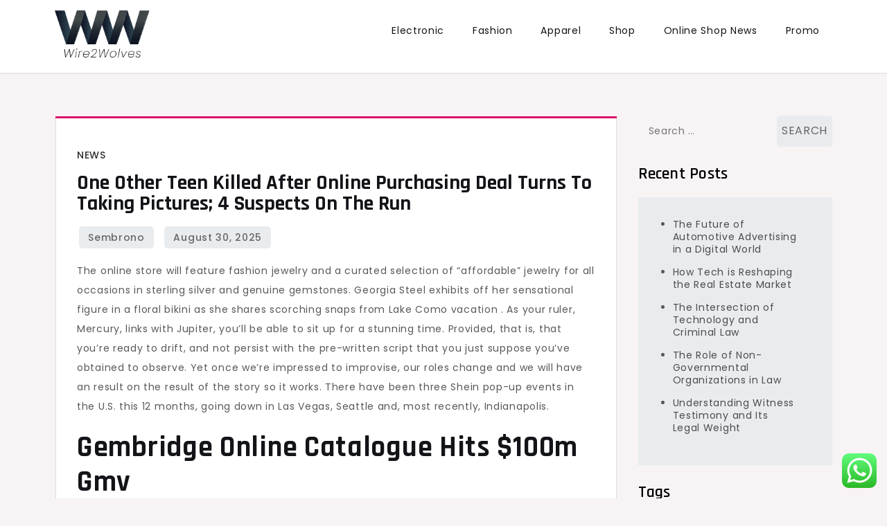

--- FILE ---
content_type: text/html; charset=UTF-8
request_url: https://wire2wolves.com/one-other-teen-killed-after-online-purchasing-deal-turns-to-taking-pictures-4-suspects-on-the-run.html
body_size: 14477
content:
<!doctype html>
<html lang="en-US" prefix="og: https://ogp.me/ns#">
<head>
	<meta charset="UTF-8">
	<meta name="viewport" content="width=device-width, initial-scale=1">
	<link rel="profile" href="https://gmpg.org/xfn/11">

	
<!-- Search Engine Optimization by Rank Math PRO - https://rankmath.com/ -->
<title>One Other Teen Killed After Online Purchasing Deal Turns To Taking Pictures; 4 Suspects On The Run - W2W</title>
<meta name="description" content="The online store will feature fashion jewelry and a curated selection of “affordable” jewelry for all occasions in sterling silver and genuine gemstones."/>
<meta name="robots" content="index, follow, max-snippet:-1, max-video-preview:-1, max-image-preview:large"/>
<link rel="canonical" href="https://wire2wolves.com/one-other-teen-killed-after-online-purchasing-deal-turns-to-taking-pictures-4-suspects-on-the-run.html" />
<meta property="og:locale" content="en_US" />
<meta property="og:type" content="article" />
<meta property="og:title" content="One Other Teen Killed After Online Purchasing Deal Turns To Taking Pictures; 4 Suspects On The Run - W2W" />
<meta property="og:description" content="The online store will feature fashion jewelry and a curated selection of “affordable” jewelry for all occasions in sterling silver and genuine gemstones." />
<meta property="og:url" content="https://wire2wolves.com/one-other-teen-killed-after-online-purchasing-deal-turns-to-taking-pictures-4-suspects-on-the-run.html" />
<meta property="og:site_name" content="MRS" />
<meta property="article:section" content="News" />
<meta property="article:published_time" content="2025-08-30T02:44:21+00:00" />
<meta name="twitter:card" content="summary_large_image" />
<meta name="twitter:title" content="One Other Teen Killed After Online Purchasing Deal Turns To Taking Pictures; 4 Suspects On The Run - W2W" />
<meta name="twitter:description" content="The online store will feature fashion jewelry and a curated selection of “affordable” jewelry for all occasions in sterling silver and genuine gemstones." />
<meta name="twitter:label1" content="Written by" />
<meta name="twitter:data1" content="sembrono" />
<meta name="twitter:label2" content="Time to read" />
<meta name="twitter:data2" content="3 minutes" />
<script type="application/ld+json" class="rank-math-schema-pro">{"@context":"https://schema.org","@graph":[{"@type":["Person","Organization"],"@id":"https://wire2wolves.com/#person","name":"MRS","logo":{"@type":"ImageObject","@id":"https://wire2wolves.com/#logo","url":"https://wire2wolves.com/wp-content/uploads/2024/04/wire2wolves.com_-150x106.png","contentUrl":"https://wire2wolves.com/wp-content/uploads/2024/04/wire2wolves.com_-150x106.png","caption":"MRS","inLanguage":"en-US"},"image":{"@type":"ImageObject","@id":"https://wire2wolves.com/#logo","url":"https://wire2wolves.com/wp-content/uploads/2024/04/wire2wolves.com_-150x106.png","contentUrl":"https://wire2wolves.com/wp-content/uploads/2024/04/wire2wolves.com_-150x106.png","caption":"MRS","inLanguage":"en-US"}},{"@type":"WebSite","@id":"https://wire2wolves.com/#website","url":"https://wire2wolves.com","name":"MRS","publisher":{"@id":"https://wire2wolves.com/#person"},"inLanguage":"en-US"},{"@type":"WebPage","@id":"https://wire2wolves.com/one-other-teen-killed-after-online-purchasing-deal-turns-to-taking-pictures-4-suspects-on-the-run.html#webpage","url":"https://wire2wolves.com/one-other-teen-killed-after-online-purchasing-deal-turns-to-taking-pictures-4-suspects-on-the-run.html","name":"One Other Teen Killed After Online Purchasing Deal Turns To Taking Pictures; 4 Suspects On The Run - W2W","datePublished":"2025-08-30T02:44:21+00:00","dateModified":"2025-08-30T02:44:21+00:00","isPartOf":{"@id":"https://wire2wolves.com/#website"},"inLanguage":"en-US"},{"@type":"Person","@id":"https://wire2wolves.com/author/sembrono","name":"sembrono","url":"https://wire2wolves.com/author/sembrono","image":{"@type":"ImageObject","@id":"https://secure.gravatar.com/avatar/878a048e06d6d0503f84665fd4e01679193a59026490fe7af11df282fef1c053?s=96&amp;d=mm&amp;r=g","url":"https://secure.gravatar.com/avatar/878a048e06d6d0503f84665fd4e01679193a59026490fe7af11df282fef1c053?s=96&amp;d=mm&amp;r=g","caption":"sembrono","inLanguage":"en-US"},"sameAs":["https://wire2wolves.com/"]},{"@type":"BlogPosting","headline":"One Other Teen Killed After Online Purchasing Deal Turns To Taking Pictures; 4 Suspects On The Run - W2W","datePublished":"2025-08-30T02:44:21+00:00","dateModified":"2025-08-30T02:44:21+00:00","articleSection":"News","author":{"@id":"https://wire2wolves.com/author/sembrono","name":"sembrono"},"publisher":{"@id":"https://wire2wolves.com/#person"},"description":"The online store will feature fashion jewelry and a curated selection of \u201caffordable\u201d jewelry for all occasions in sterling silver and genuine gemstones.","name":"One Other Teen Killed After Online Purchasing Deal Turns To Taking Pictures; 4 Suspects On The Run - W2W","@id":"https://wire2wolves.com/one-other-teen-killed-after-online-purchasing-deal-turns-to-taking-pictures-4-suspects-on-the-run.html#richSnippet","isPartOf":{"@id":"https://wire2wolves.com/one-other-teen-killed-after-online-purchasing-deal-turns-to-taking-pictures-4-suspects-on-the-run.html#webpage"},"inLanguage":"en-US","mainEntityOfPage":{"@id":"https://wire2wolves.com/one-other-teen-killed-after-online-purchasing-deal-turns-to-taking-pictures-4-suspects-on-the-run.html#webpage"}}]}</script>
<!-- /Rank Math WordPress SEO plugin -->

<link rel='dns-prefetch' href='//fonts.googleapis.com' />
<link rel="alternate" type="application/rss+xml" title="W2W &raquo; Feed" href="https://wire2wolves.com/feed" />
<link rel="alternate" title="oEmbed (JSON)" type="application/json+oembed" href="https://wire2wolves.com/wp-json/oembed/1.0/embed?url=https%3A%2F%2Fwire2wolves.com%2Fone-other-teen-killed-after-online-purchasing-deal-turns-to-taking-pictures-4-suspects-on-the-run.html" />
<link rel="alternate" title="oEmbed (XML)" type="text/xml+oembed" href="https://wire2wolves.com/wp-json/oembed/1.0/embed?url=https%3A%2F%2Fwire2wolves.com%2Fone-other-teen-killed-after-online-purchasing-deal-turns-to-taking-pictures-4-suspects-on-the-run.html&#038;format=xml" />
<style id='wp-img-auto-sizes-contain-inline-css'>
img:is([sizes=auto i],[sizes^="auto," i]){contain-intrinsic-size:3000px 1500px}
/*# sourceURL=wp-img-auto-sizes-contain-inline-css */
</style>

<link rel='stylesheet' id='ht_ctc_main_css-css' href='https://wire2wolves.com/wp-content/plugins/click-to-chat-for-whatsapp/new/inc/assets/css/main.css?ver=4.36' media='all' />
<style id='wp-emoji-styles-inline-css'>

	img.wp-smiley, img.emoji {
		display: inline !important;
		border: none !important;
		box-shadow: none !important;
		height: 1em !important;
		width: 1em !important;
		margin: 0 0.07em !important;
		vertical-align: -0.1em !important;
		background: none !important;
		padding: 0 !important;
	}
/*# sourceURL=wp-emoji-styles-inline-css */
</style>
<link rel='stylesheet' id='wp-block-library-css' href='https://wire2wolves.com/wp-includes/css/dist/block-library/style.min.css?ver=6.9' media='all' />
<style id='wp-block-paragraph-inline-css'>
.is-small-text{font-size:.875em}.is-regular-text{font-size:1em}.is-large-text{font-size:2.25em}.is-larger-text{font-size:3em}.has-drop-cap:not(:focus):first-letter{float:left;font-size:8.4em;font-style:normal;font-weight:100;line-height:.68;margin:.05em .1em 0 0;text-transform:uppercase}body.rtl .has-drop-cap:not(:focus):first-letter{float:none;margin-left:.1em}p.has-drop-cap.has-background{overflow:hidden}:root :where(p.has-background){padding:1.25em 2.375em}:where(p.has-text-color:not(.has-link-color)) a{color:inherit}p.has-text-align-left[style*="writing-mode:vertical-lr"],p.has-text-align-right[style*="writing-mode:vertical-rl"]{rotate:180deg}
/*# sourceURL=https://wire2wolves.com/wp-includes/blocks/paragraph/style.min.css */
</style>
<style id='global-styles-inline-css'>
:root{--wp--preset--aspect-ratio--square: 1;--wp--preset--aspect-ratio--4-3: 4/3;--wp--preset--aspect-ratio--3-4: 3/4;--wp--preset--aspect-ratio--3-2: 3/2;--wp--preset--aspect-ratio--2-3: 2/3;--wp--preset--aspect-ratio--16-9: 16/9;--wp--preset--aspect-ratio--9-16: 9/16;--wp--preset--color--black: #000000;--wp--preset--color--cyan-bluish-gray: #abb8c3;--wp--preset--color--white: #ffffff;--wp--preset--color--pale-pink: #f78da7;--wp--preset--color--vivid-red: #cf2e2e;--wp--preset--color--luminous-vivid-orange: #ff6900;--wp--preset--color--luminous-vivid-amber: #fcb900;--wp--preset--color--light-green-cyan: #7bdcb5;--wp--preset--color--vivid-green-cyan: #00d084;--wp--preset--color--pale-cyan-blue: #8ed1fc;--wp--preset--color--vivid-cyan-blue: #0693e3;--wp--preset--color--vivid-purple: #9b51e0;--wp--preset--gradient--vivid-cyan-blue-to-vivid-purple: linear-gradient(135deg,rgb(6,147,227) 0%,rgb(155,81,224) 100%);--wp--preset--gradient--light-green-cyan-to-vivid-green-cyan: linear-gradient(135deg,rgb(122,220,180) 0%,rgb(0,208,130) 100%);--wp--preset--gradient--luminous-vivid-amber-to-luminous-vivid-orange: linear-gradient(135deg,rgb(252,185,0) 0%,rgb(255,105,0) 100%);--wp--preset--gradient--luminous-vivid-orange-to-vivid-red: linear-gradient(135deg,rgb(255,105,0) 0%,rgb(207,46,46) 100%);--wp--preset--gradient--very-light-gray-to-cyan-bluish-gray: linear-gradient(135deg,rgb(238,238,238) 0%,rgb(169,184,195) 100%);--wp--preset--gradient--cool-to-warm-spectrum: linear-gradient(135deg,rgb(74,234,220) 0%,rgb(151,120,209) 20%,rgb(207,42,186) 40%,rgb(238,44,130) 60%,rgb(251,105,98) 80%,rgb(254,248,76) 100%);--wp--preset--gradient--blush-light-purple: linear-gradient(135deg,rgb(255,206,236) 0%,rgb(152,150,240) 100%);--wp--preset--gradient--blush-bordeaux: linear-gradient(135deg,rgb(254,205,165) 0%,rgb(254,45,45) 50%,rgb(107,0,62) 100%);--wp--preset--gradient--luminous-dusk: linear-gradient(135deg,rgb(255,203,112) 0%,rgb(199,81,192) 50%,rgb(65,88,208) 100%);--wp--preset--gradient--pale-ocean: linear-gradient(135deg,rgb(255,245,203) 0%,rgb(182,227,212) 50%,rgb(51,167,181) 100%);--wp--preset--gradient--electric-grass: linear-gradient(135deg,rgb(202,248,128) 0%,rgb(113,206,126) 100%);--wp--preset--gradient--midnight: linear-gradient(135deg,rgb(2,3,129) 0%,rgb(40,116,252) 100%);--wp--preset--font-size--small: 13px;--wp--preset--font-size--medium: 20px;--wp--preset--font-size--large: 36px;--wp--preset--font-size--x-large: 42px;--wp--preset--spacing--20: 0.44rem;--wp--preset--spacing--30: 0.67rem;--wp--preset--spacing--40: 1rem;--wp--preset--spacing--50: 1.5rem;--wp--preset--spacing--60: 2.25rem;--wp--preset--spacing--70: 3.38rem;--wp--preset--spacing--80: 5.06rem;--wp--preset--shadow--natural: 6px 6px 9px rgba(0, 0, 0, 0.2);--wp--preset--shadow--deep: 12px 12px 50px rgba(0, 0, 0, 0.4);--wp--preset--shadow--sharp: 6px 6px 0px rgba(0, 0, 0, 0.2);--wp--preset--shadow--outlined: 6px 6px 0px -3px rgb(255, 255, 255), 6px 6px rgb(0, 0, 0);--wp--preset--shadow--crisp: 6px 6px 0px rgb(0, 0, 0);}:where(.is-layout-flex){gap: 0.5em;}:where(.is-layout-grid){gap: 0.5em;}body .is-layout-flex{display: flex;}.is-layout-flex{flex-wrap: wrap;align-items: center;}.is-layout-flex > :is(*, div){margin: 0;}body .is-layout-grid{display: grid;}.is-layout-grid > :is(*, div){margin: 0;}:where(.wp-block-columns.is-layout-flex){gap: 2em;}:where(.wp-block-columns.is-layout-grid){gap: 2em;}:where(.wp-block-post-template.is-layout-flex){gap: 1.25em;}:where(.wp-block-post-template.is-layout-grid){gap: 1.25em;}.has-black-color{color: var(--wp--preset--color--black) !important;}.has-cyan-bluish-gray-color{color: var(--wp--preset--color--cyan-bluish-gray) !important;}.has-white-color{color: var(--wp--preset--color--white) !important;}.has-pale-pink-color{color: var(--wp--preset--color--pale-pink) !important;}.has-vivid-red-color{color: var(--wp--preset--color--vivid-red) !important;}.has-luminous-vivid-orange-color{color: var(--wp--preset--color--luminous-vivid-orange) !important;}.has-luminous-vivid-amber-color{color: var(--wp--preset--color--luminous-vivid-amber) !important;}.has-light-green-cyan-color{color: var(--wp--preset--color--light-green-cyan) !important;}.has-vivid-green-cyan-color{color: var(--wp--preset--color--vivid-green-cyan) !important;}.has-pale-cyan-blue-color{color: var(--wp--preset--color--pale-cyan-blue) !important;}.has-vivid-cyan-blue-color{color: var(--wp--preset--color--vivid-cyan-blue) !important;}.has-vivid-purple-color{color: var(--wp--preset--color--vivid-purple) !important;}.has-black-background-color{background-color: var(--wp--preset--color--black) !important;}.has-cyan-bluish-gray-background-color{background-color: var(--wp--preset--color--cyan-bluish-gray) !important;}.has-white-background-color{background-color: var(--wp--preset--color--white) !important;}.has-pale-pink-background-color{background-color: var(--wp--preset--color--pale-pink) !important;}.has-vivid-red-background-color{background-color: var(--wp--preset--color--vivid-red) !important;}.has-luminous-vivid-orange-background-color{background-color: var(--wp--preset--color--luminous-vivid-orange) !important;}.has-luminous-vivid-amber-background-color{background-color: var(--wp--preset--color--luminous-vivid-amber) !important;}.has-light-green-cyan-background-color{background-color: var(--wp--preset--color--light-green-cyan) !important;}.has-vivid-green-cyan-background-color{background-color: var(--wp--preset--color--vivid-green-cyan) !important;}.has-pale-cyan-blue-background-color{background-color: var(--wp--preset--color--pale-cyan-blue) !important;}.has-vivid-cyan-blue-background-color{background-color: var(--wp--preset--color--vivid-cyan-blue) !important;}.has-vivid-purple-background-color{background-color: var(--wp--preset--color--vivid-purple) !important;}.has-black-border-color{border-color: var(--wp--preset--color--black) !important;}.has-cyan-bluish-gray-border-color{border-color: var(--wp--preset--color--cyan-bluish-gray) !important;}.has-white-border-color{border-color: var(--wp--preset--color--white) !important;}.has-pale-pink-border-color{border-color: var(--wp--preset--color--pale-pink) !important;}.has-vivid-red-border-color{border-color: var(--wp--preset--color--vivid-red) !important;}.has-luminous-vivid-orange-border-color{border-color: var(--wp--preset--color--luminous-vivid-orange) !important;}.has-luminous-vivid-amber-border-color{border-color: var(--wp--preset--color--luminous-vivid-amber) !important;}.has-light-green-cyan-border-color{border-color: var(--wp--preset--color--light-green-cyan) !important;}.has-vivid-green-cyan-border-color{border-color: var(--wp--preset--color--vivid-green-cyan) !important;}.has-pale-cyan-blue-border-color{border-color: var(--wp--preset--color--pale-cyan-blue) !important;}.has-vivid-cyan-blue-border-color{border-color: var(--wp--preset--color--vivid-cyan-blue) !important;}.has-vivid-purple-border-color{border-color: var(--wp--preset--color--vivid-purple) !important;}.has-vivid-cyan-blue-to-vivid-purple-gradient-background{background: var(--wp--preset--gradient--vivid-cyan-blue-to-vivid-purple) !important;}.has-light-green-cyan-to-vivid-green-cyan-gradient-background{background: var(--wp--preset--gradient--light-green-cyan-to-vivid-green-cyan) !important;}.has-luminous-vivid-amber-to-luminous-vivid-orange-gradient-background{background: var(--wp--preset--gradient--luminous-vivid-amber-to-luminous-vivid-orange) !important;}.has-luminous-vivid-orange-to-vivid-red-gradient-background{background: var(--wp--preset--gradient--luminous-vivid-orange-to-vivid-red) !important;}.has-very-light-gray-to-cyan-bluish-gray-gradient-background{background: var(--wp--preset--gradient--very-light-gray-to-cyan-bluish-gray) !important;}.has-cool-to-warm-spectrum-gradient-background{background: var(--wp--preset--gradient--cool-to-warm-spectrum) !important;}.has-blush-light-purple-gradient-background{background: var(--wp--preset--gradient--blush-light-purple) !important;}.has-blush-bordeaux-gradient-background{background: var(--wp--preset--gradient--blush-bordeaux) !important;}.has-luminous-dusk-gradient-background{background: var(--wp--preset--gradient--luminous-dusk) !important;}.has-pale-ocean-gradient-background{background: var(--wp--preset--gradient--pale-ocean) !important;}.has-electric-grass-gradient-background{background: var(--wp--preset--gradient--electric-grass) !important;}.has-midnight-gradient-background{background: var(--wp--preset--gradient--midnight) !important;}.has-small-font-size{font-size: var(--wp--preset--font-size--small) !important;}.has-medium-font-size{font-size: var(--wp--preset--font-size--medium) !important;}.has-large-font-size{font-size: var(--wp--preset--font-size--large) !important;}.has-x-large-font-size{font-size: var(--wp--preset--font-size--x-large) !important;}
/*# sourceURL=global-styles-inline-css */
</style>

<style id='classic-theme-styles-inline-css'>
/*! This file is auto-generated */
.wp-block-button__link{color:#fff;background-color:#32373c;border-radius:9999px;box-shadow:none;text-decoration:none;padding:calc(.667em + 2px) calc(1.333em + 2px);font-size:1.125em}.wp-block-file__button{background:#32373c;color:#fff;text-decoration:none}
/*# sourceURL=/wp-includes/css/classic-themes.min.css */
</style>
<link rel='stylesheet' id='cute-blog-fonts-css' href='https://fonts.googleapis.com/css?family=Poppins%3A400%2C500%2C600%2C700%7CPhilosopher%3A400%2C700%7CRajdhani%3A400%2C500%2C600%2C700&#038;subset=latin%2Clatin-ext' media='all' />
<link rel='stylesheet' id='fontawesome-all-css' href='https://wire2wolves.com/wp-content/themes/cute-blog/assets/css/all.css?ver=6.1.1' media='all' />
<link rel='stylesheet' id='cute-blog-style-css' href='https://wire2wolves.com/wp-content/themes/cute-blog/style.css?ver=6.9' media='all' />
<script src="https://wire2wolves.com/wp-includes/js/jquery/jquery.min.js?ver=3.7.1" id="jquery-core-js"></script>
<script src="https://wire2wolves.com/wp-includes/js/jquery/jquery-migrate.min.js?ver=3.4.1" id="jquery-migrate-js"></script>
<link rel="https://api.w.org/" href="https://wire2wolves.com/wp-json/" /><link rel="alternate" title="JSON" type="application/json" href="https://wire2wolves.com/wp-json/wp/v2/posts/33451" /><link rel="EditURI" type="application/rsd+xml" title="RSD" href="https://wire2wolves.com/xmlrpc.php?rsd" />
<meta name="generator" content="WordPress 6.9" />
<link rel='shortlink' href='https://wire2wolves.com/?p=33451' />
		<style type="text/css">
					.site-title,
			.site-description {
				position: absolute;
				clip: rect(1px, 1px, 1px, 1px);
				}
					</style>
		<link rel="icon" href="https://wire2wolves.com/wp-content/uploads/2024/04/wire2wolves.com_-150x106.png" sizes="32x32" />
<link rel="icon" href="https://wire2wolves.com/wp-content/uploads/2024/04/wire2wolves.com_.png" sizes="192x192" />
<link rel="apple-touch-icon" href="https://wire2wolves.com/wp-content/uploads/2024/04/wire2wolves.com_.png" />
<meta name="msapplication-TileImage" content="https://wire2wolves.com/wp-content/uploads/2024/04/wire2wolves.com_.png" />
</head>

<body class="wp-singular post-template-default single single-post postid-33451 single-format-standard wp-custom-logo wp-theme-cute-blog">
<div id="page" class="site">
	<a class="skip-link screen-reader-text" href="#primary">Skip to content</a>

	
	<header id="masthead" class="site-header">
		<div class="container">
			<div class="site-branding">
				<a href="https://wire2wolves.com/" class="custom-logo-link" rel="home"><img width="193" height="106" src="https://wire2wolves.com/wp-content/uploads/2024/04/wire2wolves.com_.png" class="custom-logo" alt="W2W" decoding="async" /></a>					<p class="site-title"><a href="https://wire2wolves.com/" rel="home">W2W</a></p>
										<p class="site-description">Online Shop Tips</p>
							</div><!-- .site-branding -->

			<nav id="site-navigation" class="main-navigation">
				<button type="button" class="menu-toggle">
	                <i class="fa fa-list-ul fa-2x"></i>
	            </button>
				<div class="menu-secondary-menu-container"><ul id="primary-menu" class="menu"><li id="menu-item-33682" class="menu-item menu-item-type-taxonomy menu-item-object-category menu-item-33682"><a href="https://wire2wolves.com/category/electronic">Electronic</a></li>
<li id="menu-item-33683" class="menu-item menu-item-type-taxonomy menu-item-object-category menu-item-33683"><a href="https://wire2wolves.com/category/fashion">Fashion</a></li>
<li id="menu-item-33684" class="menu-item menu-item-type-taxonomy menu-item-object-category menu-item-33684"><a href="https://wire2wolves.com/category/apparel">Apparel</a></li>
<li id="menu-item-33685" class="menu-item menu-item-type-taxonomy menu-item-object-category menu-item-33685"><a href="https://wire2wolves.com/category/shop">Shop</a></li>
<li id="menu-item-33686" class="menu-item menu-item-type-taxonomy menu-item-object-category menu-item-33686"><a href="https://wire2wolves.com/category/online-shop-news">Online Shop News</a></li>
<li id="menu-item-33687" class="menu-item menu-item-type-taxonomy menu-item-object-category menu-item-33687"><a href="https://wire2wolves.com/category/promo">Promo</a></li>
</ul></div>			</nav><!-- #site-navigation -->
		</div><!-- .container -->
	</header><!-- #masthead -->
<div class="block-gap clear">
	<div class="container">
		<main id="primary" class="site-main">

			
<article id="post-33451" class="post-33451 post type-post status-publish format-standard hentry category-news">
	<div class="post-wrapper">
		<div class="featured-image">
					</div>

		<div class="entry-container">
			<header class="entry-header">
				<footer class="entry-footer">
					<span class="cat-links"><a href="https://wire2wolves.com/category/news" rel="category tag">News</a></span>				</footer><!-- .entry-footer -->

				<h1 class="entry-title">One Other Teen Killed After Online Purchasing Deal Turns To Taking Pictures; 4 Suspects On The Run</h1>			</header><!-- .entry-header -->

			<div class="entry-meta">
					<span class="byline"> by <span class="author vcard"><a class="url fn n" href="https://wire2wolves.com/author/sembrono">sembrono</a></span></span>					<span class="posted-on">Posted on <a href="https://wire2wolves.com/one-other-teen-killed-after-online-purchasing-deal-turns-to-taking-pictures-4-suspects-on-the-run.html" rel="bookmark"><time class="entry-date published updated" datetime="2025-08-30T02:44:21+00:00">August 30, 2025</time></a></span>				</div>

			<div class="entry-content">
				<p>The online store will feature fashion jewelry and a curated selection of “affordable” jewelry for all occasions in sterling silver and genuine gemstones. Georgia Steel exhibits off her sensational figure in a floral bikini as she shares scorching snaps from Lake Como vacation . As your ruler, Mercury, links with Jupiter, you&#8217;ll be able to sit up for a stunning time. Provided, that is, that you&#8217;re ready to drift, and not persist with the pre-written script that you just suppose you&#8217;ve obtained to observe. Yet once we&#8217;re impressed to improvise, our roles change and we will have an result on the result of the story so it works. There have been three Shein pop-up events in the U.S. this 12 months, going down in Las Vegas, Seattle and, most recently, Indianapolis.</p>
<h2>Gembridge Online Catalogue Hits $100m Gmv</h2>
<p>We love the department retailer as a end result of it options some budget-friendly choices through brands like Topshop and in addition has an incredible assortment of designer dresses, too. Jessie Quinn is a contributing commerce author for PEOPLE and has written for publications corresponding to Byrdie, InStyle, The Spruce, NYLON, and extra. Additionally, Jessie connected with marriage ceremony fashion consultants Abby Young and Lesley Brickman to learn more about what to consider when purchasing for a wedding visitor costume and ask a few of our most urgent questions. For stylish and minimalistic marriage ceremony guest dresses, we advocate giving Oak + Fort a browse.</p>
<h2>Bigcommerce Partners With Google To Let You Construct An Internet Retailer Using Ai</h2>
<p>“Be respectful of the attire code referred to as for on the invitation and don’t put on white or light colors unless particularly called for,” she explains. Saks Fifth Avenue is a designer division store with gorgeous investment clothes and plenty of picks for formal and black-tie dress codes alike. Anthropologie costs can run a bit excessive, particularly if you aren’t planning on sporting the gown once more. If you need more budget-friendly choices, we advocate purchasing elsewhere on our listing. Forever 21 options a lot of budget-friendly costume choices, so it’s a smart choice for anybody who needs to put on something new but doesn’t need to spend a lot of money. Boden options plenty of gorgeous business informal attire that may work well for a daytime or courthouse wedding ceremony.</p>
<h2>Grimsby&#8217;s Last Standalone Argos Retailer Closes As Sainsbury&#8217;s Department Has Grand Opening</h2>
<p>If you’re looking for a curated collection, Marshall’s may not be ideal since the retailer has a lot selection with a better turn-over than another retailers. Rent the Runway allows you to rent designer clothes for a subscription charge, making it a extra budget-friendly choice. Additionally, you ought to buy clothes from the rental retailer and, as a member, get entry to unique gross sales. Gap has a collection of attire that work in each casual and dressy settings, making it a smart choice for somebody purchasing with versatility in mind. Shein, a quick fashion giant based in China, will welcome Greater Cincinnati prospects to a bodily pop-up store this week.</p>
<p>Additionally, Cider presents plenty of fun and distinctive prints that match a number of well-liked TikTok aesthetics, including cottagecore and tomato woman, making it simple to shop based on a vibe versus a particular style. If you favor designer or assured high-quality clothes, Cider won&#8217;t be the most effective place for you —instead, we advocate buying at Revolve or Shopbop. Meshki provides dozens of costume styles that are simple to buy and broken down into classes primarily based on type, event, and even fabric building. ASTR The Label carries an assortment of wedding-related ensembles, making it a good place to discover a wedding ceremony visitor dress.</p>
<p>Many Target dress options are a little too informal for formal or black-tie weddings. Figuring  out what to wear as a guest to a marriage can really feel a bit daunting, however should you plan ahead and provides your self enough time to shop, the expertise may be plenty of fun. “Being intentional with your wedding ceremony visitor outfit may also allow you to really feel your best as you won’t feel <a href="https://www.olxshopee.xyz" target="_blank" rel="noopener">Online Shop News</a> such as you rushed into a decision in what to wear,” says Lesley Brickman, a bridal stylist and founding father of The One Gown. And getting intentional about what to put on to a marriage begins with understanding where to search for marriage ceremony guest attire. When selecting a wedding guest gown shade, Brickman recommends bearing in mind the season, climate, venue, and total vibe of the marriage.</p>
			</div><!-- .entry-content -->
		</div>
	</div>
</article><!-- #post-33451 -->

	<nav class="navigation post-navigation" aria-label="Posts">
		<h2 class="screen-reader-text">Post navigation</h2>
		<div class="nav-links"><div class="nav-previous"><a href="https://wire2wolves.com/these-adorable-pets-find-themselves-in-a-tight-spot.html" rel="prev"><span class="nav-subtitle">Previous:</span> <span class="nav-title">These Adorable Pets Find Themselves In A Tight Spot</span></a></div><div class="nav-next"><a href="https://wire2wolves.com/terrebonne-law-enforcement-college-officials-investigate-bus-battle-captured-on-video.html" rel="next"><span class="nav-subtitle">Next:</span> <span class="nav-title">Terrebonne Law Enforcement, College Officials Investigate Bus Battle Captured On Video</span></a></div></div>
	</nav>
		</main><!-- #main -->
		
<aside id="secondary" class="widget-area">
	<section id="search-2" class="widget widget_search"><form role="search" method="get" class="search-form" action="https://wire2wolves.com/">
				<label>
					<span class="screen-reader-text">Search for:</span>
					<input type="search" class="search-field" placeholder="Search &hellip;" value="" name="s" />
				</label>
				<input type="submit" class="search-submit" value="Search" />
			</form></section>
		<section id="recent-posts-2" class="widget widget_recent_entries">
		<h2 class="widget-title">Recent Posts</h2>
		<ul>
											<li>
					<a href="https://wire2wolves.com/the-future-of-automotive-advertising-in-a-digital-world.html">The Future of Automotive Advertising in a Digital World</a>
									</li>
											<li>
					<a href="https://wire2wolves.com/how-tech-is-reshaping-the-real-estate-market.html">How Tech is Reshaping the Real Estate Market</a>
									</li>
											<li>
					<a href="https://wire2wolves.com/the-intersection-of-technology-and-criminal-law.html">The Intersection of Technology and Criminal Law</a>
									</li>
											<li>
					<a href="https://wire2wolves.com/the-role-of-non-governmental-organizations-in-law.html">The Role of Non-Governmental Organizations in Law</a>
									</li>
											<li>
					<a href="https://wire2wolves.com/understanding-witness-testimony-and-its-legal-weight.html">Understanding Witness Testimony and Its Legal Weight</a>
									</li>
					</ul>

		</section><section id="tag_cloud-2" class="widget widget_tag_cloud"><h2 class="widget-title">Tags</h2><div class="tagcloud"><a href="https://wire2wolves.com/tag/about" class="tag-cloud-link tag-link-174 tag-link-position-1" style="font-size: 9.4736842105263pt;" aria-label="about (22 items)">about</a>
<a href="https://wire2wolves.com/tag/automotive" class="tag-cloud-link tag-link-1127 tag-link-position-2" style="font-size: 10.210526315789pt;" aria-label="automotive (25 items)">automotive</a>
<a href="https://wire2wolves.com/tag/business" class="tag-cloud-link tag-link-348 tag-link-position-3" style="font-size: 19.642105263158pt;" aria-label="business (110 items)">business</a>
<a href="https://wire2wolves.com/tag/buying" class="tag-cloud-link tag-link-58 tag-link-position-4" style="font-size: 12.421052631579pt;" aria-label="buying (35 items)">buying</a>
<a href="https://wire2wolves.com/tag/clothes" class="tag-cloud-link tag-link-107 tag-link-position-5" style="font-size: 15.810526315789pt;" aria-label="clothes (60 items)">clothes</a>
<a href="https://wire2wolves.com/tag/clothing" class="tag-cloud-link tag-link-321 tag-link-position-6" style="font-size: 13.452631578947pt;" aria-label="clothing (42 items)">clothing</a>
<a href="https://wire2wolves.com/tag/designer" class="tag-cloud-link tag-link-82 tag-link-position-7" style="font-size: 14.631578947368pt;" aria-label="designer (50 items)">designer</a>
<a href="https://wire2wolves.com/tag/education" class="tag-cloud-link tag-link-1405 tag-link-position-8" style="font-size: 9.7684210526316pt;" aria-label="education (23 items)">education</a>
<a href="https://wire2wolves.com/tag/estate" class="tag-cloud-link tag-link-871 tag-link-position-9" style="font-size: 10.947368421053pt;" aria-label="estate (28 items)">estate</a>
<a href="https://wire2wolves.com/tag/fashion" class="tag-cloud-link tag-link-86 tag-link-position-10" style="font-size: 19.347368421053pt;" aria-label="fashion (105 items)">fashion</a>
<a href="https://wire2wolves.com/tag/finest" class="tag-cloud-link tag-link-456 tag-link-position-11" style="font-size: 10.210526315789pt;" aria-label="finest (25 items)">finest</a>
<a href="https://wire2wolves.com/tag/footwear" class="tag-cloud-link tag-link-417 tag-link-position-12" style="font-size: 9.1789473684211pt;" aria-label="footwear (21 items)">footwear</a>
<a href="https://wire2wolves.com/tag/girls" class="tag-cloud-link tag-link-532 tag-link-position-13" style="font-size: 8pt;" aria-label="girls (17 items)">girls</a>
<a href="https://wire2wolves.com/tag/girlss" class="tag-cloud-link tag-link-97 tag-link-position-14" style="font-size: 8.2947368421053pt;" aria-label="girlss (18 items)">girlss</a>
<a href="https://wire2wolves.com/tag/greatest" class="tag-cloud-link tag-link-309 tag-link-position-15" style="font-size: 10.505263157895pt;" aria-label="greatest (26 items)">greatest</a>
<a href="https://wire2wolves.com/tag/handbags" class="tag-cloud-link tag-link-117 tag-link-position-16" style="font-size: 11.684210526316pt;" aria-label="handbags (31 items)">handbags</a>
<a href="https://wire2wolves.com/tag/health" class="tag-cloud-link tag-link-79 tag-link-position-17" style="font-size: 18.021052631579pt;" aria-label="health (87 items)">health</a>
<a href="https://wire2wolves.com/tag/house" class="tag-cloud-link tag-link-304 tag-link-position-18" style="font-size: 11.389473684211pt;" aria-label="house (30 items)">house</a>
<a href="https://wire2wolves.com/tag/improvement" class="tag-cloud-link tag-link-311 tag-link-position-19" style="font-size: 12.863157894737pt;" aria-label="improvement (38 items)">improvement</a>
<a href="https://wire2wolves.com/tag/india" class="tag-cloud-link tag-link-246 tag-link-position-20" style="font-size: 10.505263157895pt;" aria-label="india (26 items)">india</a>
<a href="https://wire2wolves.com/tag/information" class="tag-cloud-link tag-link-144 tag-link-position-21" style="font-size: 11.978947368421pt;" aria-label="information (33 items)">information</a>
<a href="https://wire2wolves.com/tag/jewellery" class="tag-cloud-link tag-link-72 tag-link-position-22" style="font-size: 9.1789473684211pt;" aria-label="jewellery (21 items)">jewellery</a>
<a href="https://wire2wolves.com/tag/jewelry" class="tag-cloud-link tag-link-331 tag-link-position-23" style="font-size: 9.7684210526316pt;" aria-label="jewelry (23 items)">jewelry</a>
<a href="https://wire2wolves.com/tag/ladies" class="tag-cloud-link tag-link-100 tag-link-position-24" style="font-size: 8.2947368421053pt;" aria-label="ladies (18 items)">ladies</a>
<a href="https://wire2wolves.com/tag/ladiess" class="tag-cloud-link tag-link-125 tag-link-position-25" style="font-size: 9.4736842105263pt;" aria-label="ladiess (22 items)">ladiess</a>
<a href="https://wire2wolves.com/tag/latest" class="tag-cloud-link tag-link-63 tag-link-position-26" style="font-size: 12.421052631579pt;" aria-label="latest (35 items)">latest</a>
<a href="https://wire2wolves.com/tag/leisure" class="tag-cloud-link tag-link-823 tag-link-position-27" style="font-size: 12.568421052632pt;" aria-label="leisure (36 items)">leisure</a>
<a href="https://wire2wolves.com/tag/males" class="tag-cloud-link tag-link-195 tag-link-position-28" style="font-size: 8pt;" aria-label="males (17 items)">males</a>
<a href="https://wire2wolves.com/tag/market" class="tag-cloud-link tag-link-343 tag-link-position-29" style="font-size: 9.4736842105263pt;" aria-label="market (22 items)">market</a>
<a href="https://wire2wolves.com/tag/newest" class="tag-cloud-link tag-link-566 tag-link-position-30" style="font-size: 11.978947368421pt;" aria-label="newest (33 items)">newest</a>
<a href="https://wire2wolves.com/tag/online" class="tag-cloud-link tag-link-38 tag-link-position-31" style="font-size: 22pt;" aria-label="online (162 items)">online</a>
<a href="https://wire2wolves.com/tag/purchase" class="tag-cloud-link tag-link-126 tag-link-position-32" style="font-size: 9.4736842105263pt;" aria-label="purchase (22 items)">purchase</a>
<a href="https://wire2wolves.com/tag/purchasing" class="tag-cloud-link tag-link-39 tag-link-position-33" style="font-size: 11.831578947368pt;" aria-label="purchasing (32 items)">purchasing</a>
<a href="https://wire2wolves.com/tag/purses" class="tag-cloud-link tag-link-118 tag-link-position-34" style="font-size: 8.8842105263158pt;" aria-label="purses (20 items)">purses</a>
<a href="https://wire2wolves.com/tag/shoes" class="tag-cloud-link tag-link-259 tag-link-position-35" style="font-size: 10.8pt;" aria-label="shoes (27 items)">shoes</a>
<a href="https://wire2wolves.com/tag/shopping" class="tag-cloud-link tag-link-164 tag-link-position-36" style="font-size: 11.684210526316pt;" aria-label="shopping (31 items)">shopping</a>
<a href="https://wire2wolves.com/tag/slack" class="tag-cloud-link tag-link-431 tag-link-position-37" style="font-size: 8pt;" aria-label="slack (17 items)">slack</a>
<a href="https://wire2wolves.com/tag/store" class="tag-cloud-link tag-link-172 tag-link-position-38" style="font-size: 10.947368421053pt;" aria-label="store (28 items)">store</a>
<a href="https://wire2wolves.com/tag/style" class="tag-cloud-link tag-link-102 tag-link-position-39" style="font-size: 13.747368421053pt;" aria-label="style (44 items)">style</a>
<a href="https://wire2wolves.com/tag/technology" class="tag-cloud-link tag-link-1303 tag-link-position-40" style="font-size: 15.663157894737pt;" aria-label="technology (59 items)">technology</a>
<a href="https://wire2wolves.com/tag/travel" class="tag-cloud-link tag-link-826 tag-link-position-41" style="font-size: 14.336842105263pt;" aria-label="travel (48 items)">travel</a>
<a href="https://wire2wolves.com/tag/trend" class="tag-cloud-link tag-link-173 tag-link-position-42" style="font-size: 13.6pt;" aria-label="trend (43 items)">trend</a>
<a href="https://wire2wolves.com/tag/updates" class="tag-cloud-link tag-link-1458 tag-link-position-43" style="font-size: 8.2947368421053pt;" aria-label="updates (18 items)">updates</a>
<a href="https://wire2wolves.com/tag/vogue" class="tag-cloud-link tag-link-95 tag-link-position-44" style="font-size: 11.684210526316pt;" aria-label="vogue (31 items)">vogue</a>
<a href="https://wire2wolves.com/tag/womens" class="tag-cloud-link tag-link-96 tag-link-position-45" style="font-size: 13.452631578947pt;" aria-label="womens (42 items)">womens</a></div>
</section><section id="nav_menu-2" class="widget widget_nav_menu"><h2 class="widget-title">About Us</h2><div class="menu-about-us-container"><ul id="menu-about-us" class="menu"><li id="menu-item-19" class="menu-item menu-item-type-post_type menu-item-object-page menu-item-19"><a href="https://wire2wolves.com/sitemap">Sitemap</a></li>
<li id="menu-item-20" class="menu-item menu-item-type-post_type menu-item-object-page menu-item-20"><a href="https://wire2wolves.com/disclosure-policy">Disclosure Policy</a></li>
<li id="menu-item-21" class="menu-item menu-item-type-post_type menu-item-object-page menu-item-21"><a href="https://wire2wolves.com/contact-us">Contact Us</a></li>
</ul></div></section><section id="magenet_widget-2" class="widget widget_magenet_widget"><aside class="widget magenet_widget_box"><div class="mads-block"></div></aside></section><section id="execphp-3" class="widget widget_execphp"><h2 class="widget-title">Partnerlink Backlink</h2>			<div class="execphpwidget"></div>
		</section><section id="execphp-2" class="widget widget_execphp"><h2 class="widget-title">Patner links </h2>			<div class="execphpwidget"></div>
		</section><section id="block-2" class="widget widget_block widget_text">
<p>KAjedwhriuw024hvjbed2SORH</p>
</section></aside><!-- #secondary -->
	</div>
</div>
<!-- wmm w -->
	
	<footer id="colophon" class="site-footer">
		<div class="footer-wrapper block-gap">
			
							<div class="container">

					<div class="column-1">
						
								<div class="widget-column">

									<div id="execphp-5" class="widget footer-widgets widget_execphp">			<div class="execphpwidget"> </div>
		</div>
								</div>

													</div><!-- .container -->
				</div><!-- .footer-widgets-area -->
			</div>

		<div class="site-info">
			<div class="container">
				Proudly powered by WordPress				<span class="sep"> | </span>
					Theme: Cute Blog by Crimson Themes.			</div>
		</div><!-- .site-info -->
	</footer><!-- #colophon -->
</div><!-- #page -->

<script type="speculationrules">
{"prefetch":[{"source":"document","where":{"and":[{"href_matches":"/*"},{"not":{"href_matches":["/wp-*.php","/wp-admin/*","/wp-content/uploads/*","/wp-content/*","/wp-content/plugins/*","/wp-content/themes/cute-blog/*","/*\\?(.+)"]}},{"not":{"selector_matches":"a[rel~=\"nofollow\"]"}},{"not":{"selector_matches":".no-prefetch, .no-prefetch a"}}]},"eagerness":"conservative"}]}
</script>
		<!-- Click to Chat - https://holithemes.com/plugins/click-to-chat/  v4.36 -->
			<style id="ht-ctc-entry-animations">.ht_ctc_entry_animation{animation-duration:0.4s;animation-fill-mode:both;animation-delay:0s;animation-iteration-count:1;}			@keyframes ht_ctc_anim_corner {0% {opacity: 0;transform: scale(0);}100% {opacity: 1;transform: scale(1);}}.ht_ctc_an_entry_corner {animation-name: ht_ctc_anim_corner;animation-timing-function: cubic-bezier(0.25, 1, 0.5, 1);transform-origin: bottom var(--side, right);}
			</style>						<div class="ht-ctc ht-ctc-chat ctc-analytics ctc_wp_desktop style-2  ht_ctc_entry_animation ht_ctc_an_entry_corner " id="ht-ctc-chat"  
				style="display: none;  position: fixed; bottom: 15px; right: 15px;"   >
								<div class="ht_ctc_style ht_ctc_chat_style">
				<div  style="display: flex; justify-content: center; align-items: center;  " class="ctc-analytics ctc_s_2">
	<p class="ctc-analytics ctc_cta ctc_cta_stick ht-ctc-cta  ht-ctc-cta-hover " style="padding: 0px 16px; line-height: 1.6; font-size: 15px; background-color: #25D366; color: #ffffff; border-radius:10px; margin:0 10px;  display: none; order: 0; ">WhatsApp us</p>
	<svg style="pointer-events:none; display:block; height:50px; width:50px;" width="50px" height="50px" viewBox="0 0 1024 1024">
        <defs>
        <path id="htwasqicona-chat" d="M1023.941 765.153c0 5.606-.171 17.766-.508 27.159-.824 22.982-2.646 52.639-5.401 66.151-4.141 20.306-10.392 39.472-18.542 55.425-9.643 18.871-21.943 35.775-36.559 50.364-14.584 14.56-31.472 26.812-50.315 36.416-16.036 8.172-35.322 14.426-55.744 18.549-13.378 2.701-42.812 4.488-65.648 5.3-9.402.336-21.564.505-27.15.505l-504.226-.081c-5.607 0-17.765-.172-27.158-.509-22.983-.824-52.639-2.646-66.152-5.4-20.306-4.142-39.473-10.392-55.425-18.542-18.872-9.644-35.775-21.944-50.364-36.56-14.56-14.584-26.812-31.471-36.415-50.314-8.174-16.037-14.428-35.323-18.551-55.744-2.7-13.378-4.487-42.812-5.3-65.649-.334-9.401-.503-21.563-.503-27.148l.08-504.228c0-5.607.171-17.766.508-27.159.825-22.983 2.646-52.639 5.401-66.151 4.141-20.306 10.391-39.473 18.542-55.426C34.154 93.24 46.455 76.336 61.07 61.747c14.584-14.559 31.472-26.812 50.315-36.416 16.037-8.172 35.324-14.426 55.745-18.549 13.377-2.701 42.812-4.488 65.648-5.3 9.402-.335 21.565-.504 27.149-.504l504.227.081c5.608 0 17.766.171 27.159.508 22.983.825 52.638 2.646 66.152 5.401 20.305 4.141 39.472 10.391 55.425 18.542 18.871 9.643 35.774 21.944 50.363 36.559 14.559 14.584 26.812 31.471 36.415 50.315 8.174 16.037 14.428 35.323 18.551 55.744 2.7 13.378 4.486 42.812 5.3 65.649.335 9.402.504 21.564.504 27.15l-.082 504.226z"/>
        </defs>
        <linearGradient id="htwasqiconb-chat" gradientUnits="userSpaceOnUse" x1="512.001" y1=".978" x2="512.001" y2="1025.023">
            <stop offset="0" stop-color="#61fd7d"/>
            <stop offset="1" stop-color="#2bb826"/>
        </linearGradient>
        <use xlink:href="#htwasqicona-chat" overflow="visible" style="fill: url(#htwasqiconb-chat)" fill="url(#htwasqiconb-chat)"/>
        <g>
            <path style="fill: #FFFFFF;" fill="#FFF" d="M783.302 243.246c-69.329-69.387-161.529-107.619-259.763-107.658-202.402 0-367.133 164.668-367.214 367.072-.026 64.699 16.883 127.854 49.017 183.522l-52.096 190.229 194.665-51.047c53.636 29.244 114.022 44.656 175.482 44.682h.151c202.382 0 367.128-164.688 367.21-367.094.039-98.087-38.121-190.319-107.452-259.706zM523.544 808.047h-.125c-54.767-.021-108.483-14.729-155.344-42.529l-11.146-6.612-115.517 30.293 30.834-112.592-7.259-11.544c-30.552-48.579-46.688-104.729-46.664-162.379.066-168.229 136.985-305.096 305.339-305.096 81.521.031 158.154 31.811 215.779 89.482s89.342 134.332 89.312 215.859c-.066 168.243-136.984 305.118-305.209 305.118zm167.415-228.515c-9.177-4.591-54.286-26.782-62.697-29.843-8.41-3.062-14.526-4.592-20.645 4.592-6.115 9.182-23.699 29.843-29.053 35.964-5.352 6.122-10.704 6.888-19.879 2.296-9.176-4.591-38.74-14.277-73.786-45.526-27.275-24.319-45.691-54.359-51.043-63.543-5.352-9.183-.569-14.146 4.024-18.72 4.127-4.109 9.175-10.713 13.763-16.069 4.587-5.355 6.117-9.183 9.175-15.304 3.059-6.122 1.529-11.479-.765-16.07-2.293-4.591-20.644-49.739-28.29-68.104-7.447-17.886-15.013-15.466-20.645-15.747-5.346-.266-11.469-.322-17.585-.322s-16.057 2.295-24.467 11.478-32.113 31.374-32.113 76.521c0 45.147 32.877 88.764 37.465 94.885 4.588 6.122 64.699 98.771 156.741 138.502 21.892 9.45 38.982 15.094 52.308 19.322 21.98 6.979 41.982 5.995 57.793 3.634 17.628-2.633 54.284-22.189 61.932-43.615 7.646-21.427 7.646-39.791 5.352-43.617-2.294-3.826-8.41-6.122-17.585-10.714z"/>
        </g>
        </svg></div>
				</div>
			</div>
							<span class="ht_ctc_chat_data" data-settings="{&quot;number&quot;:&quot;6289634888810&quot;,&quot;pre_filled&quot;:&quot;&quot;,&quot;dis_m&quot;:&quot;show&quot;,&quot;dis_d&quot;:&quot;show&quot;,&quot;css&quot;:&quot;cursor: pointer; z-index: 99999999;&quot;,&quot;pos_d&quot;:&quot;position: fixed; bottom: 15px; right: 15px;&quot;,&quot;pos_m&quot;:&quot;position: fixed; bottom: 15px; right: 15px;&quot;,&quot;side_d&quot;:&quot;right&quot;,&quot;side_m&quot;:&quot;right&quot;,&quot;schedule&quot;:&quot;no&quot;,&quot;se&quot;:150,&quot;ani&quot;:&quot;no-animation&quot;,&quot;url_target_d&quot;:&quot;_blank&quot;,&quot;ga&quot;:&quot;yes&quot;,&quot;gtm&quot;:&quot;1&quot;,&quot;fb&quot;:&quot;yes&quot;,&quot;webhook_format&quot;:&quot;json&quot;,&quot;g_init&quot;:&quot;default&quot;,&quot;g_an_event_name&quot;:&quot;click to chat&quot;,&quot;gtm_event_name&quot;:&quot;Click to Chat&quot;,&quot;pixel_event_name&quot;:&quot;Click to Chat by HoliThemes&quot;}" data-rest="f0b37ca27c"></span>
				<script id="ht_ctc_app_js-js-extra">
var ht_ctc_chat_var = {"number":"6289634888810","pre_filled":"","dis_m":"show","dis_d":"show","css":"cursor: pointer; z-index: 99999999;","pos_d":"position: fixed; bottom: 15px; right: 15px;","pos_m":"position: fixed; bottom: 15px; right: 15px;","side_d":"right","side_m":"right","schedule":"no","se":"150","ani":"no-animation","url_target_d":"_blank","ga":"yes","gtm":"1","fb":"yes","webhook_format":"json","g_init":"default","g_an_event_name":"click to chat","gtm_event_name":"Click to Chat","pixel_event_name":"Click to Chat by HoliThemes"};
var ht_ctc_variables = {"g_an_event_name":"click to chat","gtm_event_name":"Click to Chat","pixel_event_type":"trackCustom","pixel_event_name":"Click to Chat by HoliThemes","g_an_params":["g_an_param_1","g_an_param_2","g_an_param_3"],"g_an_param_1":{"key":"number","value":"{number}"},"g_an_param_2":{"key":"title","value":"{title}"},"g_an_param_3":{"key":"url","value":"{url}"},"pixel_params":["pixel_param_1","pixel_param_2","pixel_param_3","pixel_param_4"],"pixel_param_1":{"key":"Category","value":"Click to Chat for WhatsApp"},"pixel_param_2":{"key":"ID","value":"{number}"},"pixel_param_3":{"key":"Title","value":"{title}"},"pixel_param_4":{"key":"URL","value":"{url}"},"gtm_params":["gtm_param_1","gtm_param_2","gtm_param_3","gtm_param_4","gtm_param_5"],"gtm_param_1":{"key":"type","value":"chat"},"gtm_param_2":{"key":"number","value":"{number}"},"gtm_param_3":{"key":"title","value":"{title}"},"gtm_param_4":{"key":"url","value":"{url}"},"gtm_param_5":{"key":"ref","value":"dataLayer push"}};
//# sourceURL=ht_ctc_app_js-js-extra
</script>
<script src="https://wire2wolves.com/wp-content/plugins/click-to-chat-for-whatsapp/new/inc/assets/js/app.js?ver=4.36" id="ht_ctc_app_js-js" defer data-wp-strategy="defer"></script>
<script src="https://wire2wolves.com/wp-content/themes/cute-blog/js/navigation.js?ver=20151215" id="cute-blog-navigation-js"></script>
<script src="https://wire2wolves.com/wp-content/themes/cute-blog/assets/js/skip-link-focus-fix.js?ver=20151215" id="cute-blog-skip-link-focus-fix-js"></script>
<script src="https://wire2wolves.com/wp-content/themes/cute-blog/assets/js/custom.js?ver=2.0.0" id="cute-blog-custom-js"></script>
<script id="wp-emoji-settings" type="application/json">
{"baseUrl":"https://s.w.org/images/core/emoji/17.0.2/72x72/","ext":".png","svgUrl":"https://s.w.org/images/core/emoji/17.0.2/svg/","svgExt":".svg","source":{"concatemoji":"https://wire2wolves.com/wp-includes/js/wp-emoji-release.min.js?ver=6.9"}}
</script>
<script type="module">
/*! This file is auto-generated */
const a=JSON.parse(document.getElementById("wp-emoji-settings").textContent),o=(window._wpemojiSettings=a,"wpEmojiSettingsSupports"),s=["flag","emoji"];function i(e){try{var t={supportTests:e,timestamp:(new Date).valueOf()};sessionStorage.setItem(o,JSON.stringify(t))}catch(e){}}function c(e,t,n){e.clearRect(0,0,e.canvas.width,e.canvas.height),e.fillText(t,0,0);t=new Uint32Array(e.getImageData(0,0,e.canvas.width,e.canvas.height).data);e.clearRect(0,0,e.canvas.width,e.canvas.height),e.fillText(n,0,0);const a=new Uint32Array(e.getImageData(0,0,e.canvas.width,e.canvas.height).data);return t.every((e,t)=>e===a[t])}function p(e,t){e.clearRect(0,0,e.canvas.width,e.canvas.height),e.fillText(t,0,0);var n=e.getImageData(16,16,1,1);for(let e=0;e<n.data.length;e++)if(0!==n.data[e])return!1;return!0}function u(e,t,n,a){switch(t){case"flag":return n(e,"\ud83c\udff3\ufe0f\u200d\u26a7\ufe0f","\ud83c\udff3\ufe0f\u200b\u26a7\ufe0f")?!1:!n(e,"\ud83c\udde8\ud83c\uddf6","\ud83c\udde8\u200b\ud83c\uddf6")&&!n(e,"\ud83c\udff4\udb40\udc67\udb40\udc62\udb40\udc65\udb40\udc6e\udb40\udc67\udb40\udc7f","\ud83c\udff4\u200b\udb40\udc67\u200b\udb40\udc62\u200b\udb40\udc65\u200b\udb40\udc6e\u200b\udb40\udc67\u200b\udb40\udc7f");case"emoji":return!a(e,"\ud83e\u1fac8")}return!1}function f(e,t,n,a){let r;const o=(r="undefined"!=typeof WorkerGlobalScope&&self instanceof WorkerGlobalScope?new OffscreenCanvas(300,150):document.createElement("canvas")).getContext("2d",{willReadFrequently:!0}),s=(o.textBaseline="top",o.font="600 32px Arial",{});return e.forEach(e=>{s[e]=t(o,e,n,a)}),s}function r(e){var t=document.createElement("script");t.src=e,t.defer=!0,document.head.appendChild(t)}a.supports={everything:!0,everythingExceptFlag:!0},new Promise(t=>{let n=function(){try{var e=JSON.parse(sessionStorage.getItem(o));if("object"==typeof e&&"number"==typeof e.timestamp&&(new Date).valueOf()<e.timestamp+604800&&"object"==typeof e.supportTests)return e.supportTests}catch(e){}return null}();if(!n){if("undefined"!=typeof Worker&&"undefined"!=typeof OffscreenCanvas&&"undefined"!=typeof URL&&URL.createObjectURL&&"undefined"!=typeof Blob)try{var e="postMessage("+f.toString()+"("+[JSON.stringify(s),u.toString(),c.toString(),p.toString()].join(",")+"));",a=new Blob([e],{type:"text/javascript"});const r=new Worker(URL.createObjectURL(a),{name:"wpTestEmojiSupports"});return void(r.onmessage=e=>{i(n=e.data),r.terminate(),t(n)})}catch(e){}i(n=f(s,u,c,p))}t(n)}).then(e=>{for(const n in e)a.supports[n]=e[n],a.supports.everything=a.supports.everything&&a.supports[n],"flag"!==n&&(a.supports.everythingExceptFlag=a.supports.everythingExceptFlag&&a.supports[n]);var t;a.supports.everythingExceptFlag=a.supports.everythingExceptFlag&&!a.supports.flag,a.supports.everything||((t=a.source||{}).concatemoji?r(t.concatemoji):t.wpemoji&&t.twemoji&&(r(t.twemoji),r(t.wpemoji)))});
//# sourceURL=https://wire2wolves.com/wp-includes/js/wp-emoji-loader.min.js
</script>

<script defer src="https://static.cloudflareinsights.com/beacon.min.js/vcd15cbe7772f49c399c6a5babf22c1241717689176015" integrity="sha512-ZpsOmlRQV6y907TI0dKBHq9Md29nnaEIPlkf84rnaERnq6zvWvPUqr2ft8M1aS28oN72PdrCzSjY4U6VaAw1EQ==" data-cf-beacon='{"version":"2024.11.0","token":"fb1da0e3fb484fea8450f69020e970bf","r":1,"server_timing":{"name":{"cfCacheStatus":true,"cfEdge":true,"cfExtPri":true,"cfL4":true,"cfOrigin":true,"cfSpeedBrain":true},"location_startswith":null}}' crossorigin="anonymous"></script>
</body>
</html>


<!-- Page cached by LiteSpeed Cache 7.7 on 2026-02-03 10:11:38 -->